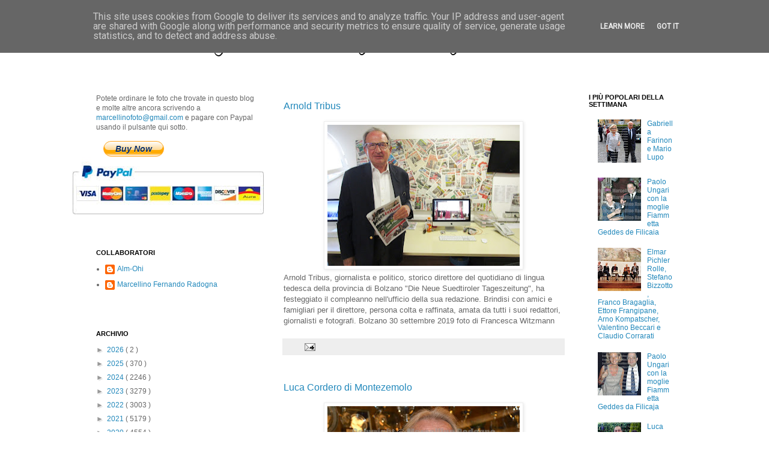

--- FILE ---
content_type: text/html; charset=UTF-8
request_url: https://www.marcellinofoto.it/b/stats?style=BLACK_TRANSPARENT&timeRange=LAST_MONTH&token=APq4FmBaVYnlCC78-IbqNuGdctWBulTBRx3aM6lKyZtjkgxEMy_ciqSmReeWUz1Y91eal-9Htjad2wFN8CQNtDhdGAzy8UVNTQ
body_size: 42
content:
{"total":49741,"sparklineOptions":{"backgroundColor":{"fillOpacity":0.1,"fill":"#000000"},"series":[{"areaOpacity":0.3,"color":"#202020"}]},"sparklineData":[[0,46],[1,37],[2,37],[3,39],[4,47],[5,44],[6,32],[7,53],[8,54],[9,43],[10,37],[11,43],[12,33],[13,100],[14,62],[15,40],[16,44],[17,51],[18,45],[19,55],[20,69],[21,64],[22,43],[23,38],[24,51],[25,47],[26,52],[27,43],[28,43],[29,33]],"nextTickMs":52173}